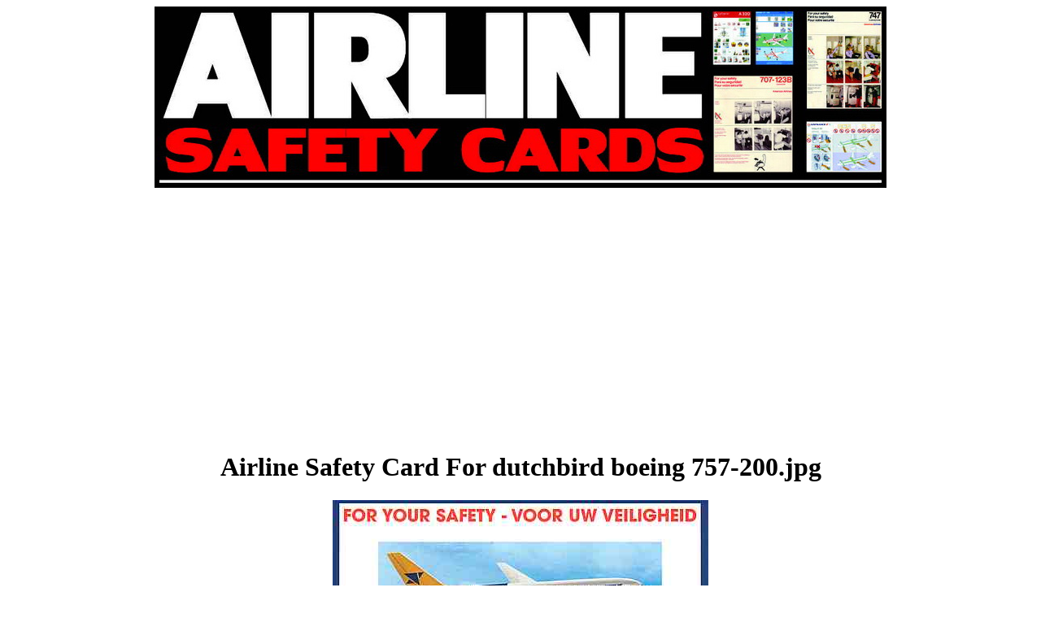

--- FILE ---
content_type: text/html
request_url: https://aviationexplorer.com/airline-safety-cards-of-the-world/dutchbird%20boeing%20757-200.htm
body_size: 650
content:
<html>
<head>
<title>Airline Safety Card For dutchbird boeing 757-200.jpg</title>
<meta name="description" content="Airline Safety Card For The dutchbird boeing 757-200.jpg." />
<meta name="keywords" content="dutchbird boeing 757-200.jpg, Airline Safety Cards, Flight Card, International Airlines />
<meta http-equiv="Content-Type" content="text/html; charset=iso-8859-1">

<script language="Javascript1.1" type="text/Javascript"><!-- Hide from old browsers.
if(parent.frames.length > 0) top.location.replace(document.location); // Escape from any referring site's frame, but 
preserve one-click "Back". --></script>

</head>
<body>
<center>
<a href="https://www.aviationexplorer.com"><img src="airline-safety-cards.jpg" alt="Airline Safety Cards From Around 
The World" 
border="0"></a>
<br>
<br>
          <table width="900" align="center">
            <tr>
              <td>
                  <div align="center">
                      <script type="text/javascript"><!--
google_ad_client = "pub-7886761311850564";
/* 336x280, created 11/2/10 */
google_ad_slot = "9542521319";
google_ad_width = 336;
google_ad_height = 280;
//-->
                  </script>
                      <script type="text/javascript"
src="https://pagead2.googlesyndication.com/pagead/show_ads.js">
                  </script>
                  </div></td><td>
                    <div align="center">
                      <script type="text/javascript"><!--
google_ad_client = "pub-7886761311850564";
/* 336x280, created 5/14/11 */
google_ad_slot = "6011869622";
google_ad_width = 336;
google_ad_height = 280;
//-->
                    </script>
                      <script type="text/javascript"
src="https://pagead2.googlesyndication.com/pagead/show_ads.js">
                    </script>
                    </div></td>
            </tr>
  </table>
<h1>Airline Safety Card For dutchbird boeing 757-200.jpg</h1>
<img src="dutchbird boeing 757-200.jpg"></a>
<br>
<br>
<a href="dutchbird airbus a-320.htm">PREVIOUS IMAGE</a> 
<a href="eae atr 42 rev 03-2002.htm">NEXT IMAGE</a> 
<br>
<script type="text/javascript">
<!--
google_ad_client = "pub-7886761311850564";
/* 728x90, created 1/9/10 */
google_ad_slot = "5009840590";
google_ad_width = 728;
google_ad_height = 90;
//-->
                  </script>
                        <script type="text/javascript" src=
"https://pagead2.googlesyndication.com/pagead/show_ads.js">
                  </script>
<br>
<!-- Site Meter -->
  </div>
  <div align="center">
    <script type="text/javascript" src="https://sm3.sitemeter.com/js/counter.js?site=sm3boeingairbus">
    </script>
    <noscript>
    <a href="https://sm3.sitemeter.com/stats.asp?site=sm3boeingairbus" target="_top"> <img 
src="https://sm3.sitemeter.com/meter.asp?site=sm3boeingairbus" alt="Site Meter" border="0"/></a>
    </noscript>
    <!-- Copyright (c)2006 Site Meter -->
<br>
<br>
</div>
</center>
</body>
</html>


--- FILE ---
content_type: text/html; charset=utf-8
request_url: https://www.google.com/recaptcha/api2/aframe
body_size: 265
content:
<!DOCTYPE HTML><html><head><meta http-equiv="content-type" content="text/html; charset=UTF-8"></head><body><script nonce="sGaXao5eo3H5h-_VkgT8Qg">/** Anti-fraud and anti-abuse applications only. See google.com/recaptcha */ try{var clients={'sodar':'https://pagead2.googlesyndication.com/pagead/sodar?'};window.addEventListener("message",function(a){try{if(a.source===window.parent){var b=JSON.parse(a.data);var c=clients[b['id']];if(c){var d=document.createElement('img');d.src=c+b['params']+'&rc='+(localStorage.getItem("rc::a")?sessionStorage.getItem("rc::b"):"");window.document.body.appendChild(d);sessionStorage.setItem("rc::e",parseInt(sessionStorage.getItem("rc::e")||0)+1);localStorage.setItem("rc::h",'1768740156770');}}}catch(b){}});window.parent.postMessage("_grecaptcha_ready", "*");}catch(b){}</script></body></html>